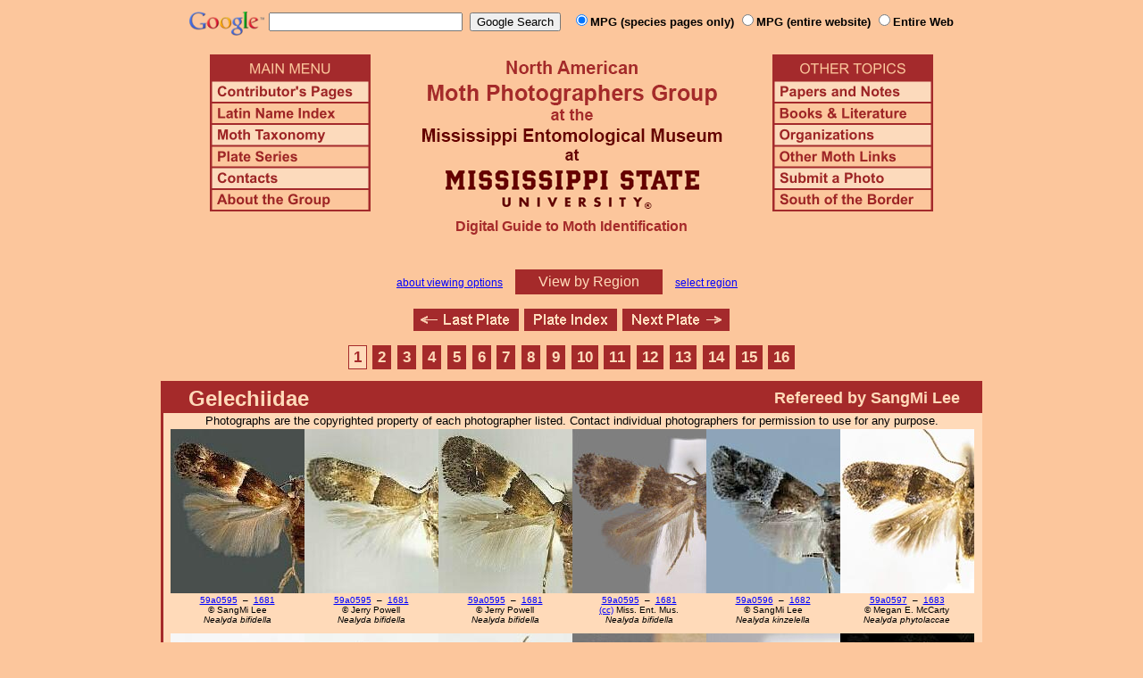

--- FILE ---
content_type: text/html
request_url: http://mothphotographersgroup.msstate.edu/pinned.php?plate=04&size=m&sort=h
body_size: 61520
content:
<!DOCTYPE html>
<html>
<head>
<title>Moth Photographers Group &ndash; Plate 04 &ndash; Gelechiidae</title>
<meta http-equiv="Content-Type" content="text/html; charset=ISO-8859-1">
<link rel="stylesheet" type="text/css" href="mpg.css">
<script src="/javascripts/jquery-1.8.2.min.js" type="text/javascript"></script>
<link rel="stylesheet" type="text/css" href="/facebox/facebox.css">
<script src="/facebox/facebox.js" type="text/javascript"></script>
</head>
<body>
<div align="center">

<!-- SiteSearch Google -->
<FORM method=GET action="https://www.google.com/search">
<input type=hidden name=ie value=UTF-8>
<input type=hidden name=oe value=UTF-8>
<TABLE background=../../../../swatch.gif><tr>
<tr>

<td valign=top>
<A HREF="http://www.google.com/"><IMG SRC="Google_logo.png" border="0" ALT="Google" height=27></A>
</td>

<td>
<INPUT TYPE=text name=q size=25 maxlength=255 value="">&nbsp;
<INPUT type=submit name=btnG VALUE="Google Search">&ensp;
<font size=-1>
<input type="hidden" name="udm" value="14" /> <!-- this excludes AI results -->
<input type=hidden name=domains value="mothphotographersgroup.msstate.edu">
<font face=arial><b>
<input type=radio name=sitesearch value="mothphotographersgroup.msstate.edu/species.php" checked>MPG (species pages only)
<input type=radio name=sitesearch value="mothphotographersgroup.msstate.edu">MPG (entire website)
<input type=radio name=sitesearch value="">Entire Web
</b></font><br><br>
</font>
</td></tr></TABLE>
</FORM>
<!-- SiteSearch Google -->


<table width=820 border=0 cellpadding=5 cellspacing=0>
<tr valign=top>
<td width=20% align=left>

<img src="/menu_left.png" border=0 width=180 height=176 usemap=#mpgmap>
<map name=mpgmap>
<area shape=rect coords="    3,     3, 176,   27" href="/">
<area shape=rect coords="    3,   31, 176,   52" href=/ContributorsPages.shtml>
<area shape=rect coords="    3,   55, 176,   76" href=/LatinIndex.shtml>
<area shape=rect coords="    3,   79, 176, 100" href=/Taxonomy.shtml>
<area shape=rect coords="    3, 103, 176, 124" href=/Plates2.shtml>
<area shape=rect coords="    3, 127, 176, 148" href=/contacts.php>
<area shape=rect coords="    3, 151, 176, 172" href=/AboutMPG.shtml>
</map>
</td>

<td width=60%><center>
<img src="Header.gif" width=380 height=180>
<br>
<font face=arial color=brown size=+0><b>Digital Guide to Moth Identification
<br><br></b></font>
</td><td width=20% align=right>

<img src="/menu_right.png" border=0 width=180 height=176 usemap=#mpgmap2>
<map name=mpgmap2>
<area shape=rect coords="    3,   31, 176,   52" href=/Problems.shtml>
<area shape=rect coords="    3,   55, 176,   76" href=/Books.shtml>
<area shape=rect coords="    3,   79, 176, 100" href=/Orgs.shtml>
<area shape=rect coords="    3, 103, 176, 124" href=/Links.shtml>
<area shape=rect coords="    3, 127, 176, 148" href=/Submit.shtml>
<area shape=rect coords="    3, 151, 176, 172" href="/MesoIndex.shtml">
</map>

</td></tr>
</table>
<script src="/javascripts/url.min.js"></script>
<script src="/javascripts/navigation_region.js"></script>

<div class="nav_region">
  <a href="AboutRegions.shtml">about viewing options</a>
  <a rel="facebox" class="region" href="select_region.php">
    View by Region  </a>
  <a rel="facebox" href="select_region.php">select region</a>
</div>

<p class="navigation"><a class="previous-plate" href="/pinned.php?plate=3&amp;size=m&amp;sort=h" title="Coleophoridae-Cosmopterigidae"><img src="/button_last.gif" width="118" height="25" alt="Last Plate" /></a><a href="Plates.shtml"><img src="/button_plate.gif" width="104" height="25" alt="Plate Index" /></a><a class="next-plate" href="/pinned.php?plate=5&amp;size=m&amp;sort=h" title="Copromorphoidea-Yponomeutoidea"><img src="/button_next.gif" width="120" height="25" alt="Next Plate" /></a></p>

<p class="pages"><a class="page-selected"href="/pinned.php?plate=04&amp;size=m&amp;sort=h"title="Page 1">1</a><a class="page next-page"href="/pinned.php?plate=04&amp;page=2&amp;size=m&amp;sort=h"title="Page 2">2</a><a class="page"href="/pinned.php?plate=04&amp;page=3&amp;size=m&amp;sort=h"title="Page 3">3</a><a class="page"href="/pinned.php?plate=04&amp;page=4&amp;size=m&amp;sort=h"title="Page 4">4</a><a class="page"href="/pinned.php?plate=04&amp;page=5&amp;size=m&amp;sort=h"title="Page 5">5</a><a class="page"href="/pinned.php?plate=04&amp;page=6&amp;size=m&amp;sort=h"title="Page 6">6</a><a class="page"href="/pinned.php?plate=04&amp;page=7&amp;size=m&amp;sort=h"title="Page 7">7</a><a class="page"href="/pinned.php?plate=04&amp;page=8&amp;size=m&amp;sort=h"title="Page 8">8</a><a class="page"href="/pinned.php?plate=04&amp;page=9&amp;size=m&amp;sort=h"title="Page 9">9</a><a class="page"href="/pinned.php?plate=04&amp;page=10&amp;size=m&amp;sort=h"title="Page 10">10</a><a class="page"href="/pinned.php?plate=04&amp;page=11&amp;size=m&amp;sort=h"title="Page 11">11</a><a class="page"href="/pinned.php?plate=04&amp;page=12&amp;size=m&amp;sort=h"title="Page 12">12</a><a class="page"href="/pinned.php?plate=04&amp;page=13&amp;size=m&amp;sort=h"title="Page 13">13</a><a class="page"href="/pinned.php?plate=04&amp;page=14&amp;size=m&amp;sort=h"title="Page 14">14</a><a class="page"href="/pinned.php?plate=04&amp;page=15&amp;size=m&amp;sort=h"title="Page 15">15</a><a class="page"href="/pinned.php?plate=04&amp;page=16&amp;size=m&amp;sort=h"title="Page 16">16</a></p>
<table class="main">
  <tr>
    <td colspan="4" class="heading_cell">
      <div class="heading left">Gelechiidae</div>
      <div class="heading referee">Refereed by SangMi Lee</div>    </td>
  </tr>

  <tr>
    <td class="note">
      Photographs are the copyrighted property of each photographer listed. Contact individual photographers for permission to use
      for any purpose.<br>
    </td>
  </tr>

  <tr valign="bottom" align="center">
    <td>
      <table width="900" border="0" cellpadding="0" cellspacing="0">
                  <tr align="center" valign="top">
                          <td class="image_cell_half">
                                  <img src="Files1/SML/150/SML1681-150.jpg" width="150" height="184" alt="Nealyda bifidella">
                  <a title="Phylogenetic Sequence Number" href="species.php?phylo=590595">59a0595</a> &nbsp;&ndash;&nbsp;
                  <a title="Hodges Number" href="species.php?hodges=1681">1681</a>                  <br>© SangMi Lee                                    <br><i>Nealyda bifidella</i>
                              </td>
                          <td class="image_cell_half">
                                  <img src="Files1/JAP/150/JAP1681a-150.jpg" width="150" height="184" alt="Nealyda bifidella">
                  <a title="Phylogenetic Sequence Number" href="species.php?phylo=590595">59a0595</a> &nbsp;&ndash;&nbsp;
                  <a title="Hodges Number" href="species.php?hodges=1681">1681</a>                  <br>© Jerry Powell                                    <br><i>Nealyda bifidella</i>
                              </td>
                          <td class="image_cell_half">
                                  <img src="Files1/JAP/150/JAP1681b-150.jpg" width="150" height="184" alt="Nealyda bifidella">
                  <a title="Phylogenetic Sequence Number" href="species.php?phylo=590595">59a0595</a> &nbsp;&ndash;&nbsp;
                  <a title="Hodges Number" href="species.php?hodges=1681">1681</a>                  <br>© Jerry Powell                                    <br><i>Nealyda bifidella</i>
                              </td>
                          <td class="image_cell_half">
                                  <img src="Files1/MEM/150/MEM1681-MEM36217-150.jpg" width="150" height="184" alt="Nealyda bifidella">
                  <a title="Phylogenetic Sequence Number" href="species.php?phylo=590595">59a0595</a> &nbsp;&ndash;&nbsp;
                  <a title="Hodges Number" href="species.php?hodges=1681">1681</a>                  <br><a href=https://creativecommons.org/publicdomain/zero/1.0/>(cc)</a> Miss. Ent. Mus.                                    <br><i>Nealyda bifidella</i>
                              </td>
                          <td class="image_cell_half">
                                  <img src="Files1/SML/150/SML1682-150.jpg" width="150" height="184" alt="Nealyda kinzelella">
                  <a title="Phylogenetic Sequence Number" href="species.php?phylo=590596">59a0596</a> &nbsp;&ndash;&nbsp;
                  <a title="Hodges Number" href="species.php?hodges=1682">1682</a>                  <br>© SangMi Lee                                    <br><i>Nealyda kinzelella</i>
                              </td>
                          <td class="image_cell_half">
                                  <img src="Files1/MMcC/150/MMcC1683-1-150.jpg" width="150" height="184" alt="Nealyda phytolaccae">
                  <a title="Phylogenetic Sequence Number" href="species.php?phylo=590597">59a0597</a> &nbsp;&ndash;&nbsp;
                  <a title="Hodges Number" href="species.php?hodges=1683">1683</a>                  <br>© Megan E. McCarty                                    <br><i>Nealyda phytolaccae</i>
                              </td>
                      </tr>
                  <tr align="center" valign="top">
                          <td class="image_cell_half">
                                  <img src="Files1/MMcC/150/MMcC1683-2-150.jpg" width="150" height="184" alt="Nealyda phytolaccae">
                  <a title="Phylogenetic Sequence Number" href="species.php?phylo=590597">59a0597</a> &nbsp;&ndash;&nbsp;
                  <a title="Hodges Number" href="species.php?hodges=1683">1683</a>                  <br>© Megan E. McCarty                                    <br><i>Nealyda phytolaccae</i>
                              </td>
                          <td class="image_cell_half">
                                  <img src="Files1/MMcC/150/MMcC1684-1-150.jpg" width="150" height="184" alt="Nealyda pisoniae">
                  <a title="Phylogenetic Sequence Number" href="species.php?phylo=590598">59a0598</a> &nbsp;&ndash;&nbsp;
                  <a title="Hodges Number" href="species.php?hodges=1684">1684</a>                  <br>© Megan E. McCarty                                    <br><i>Nealyda pisoniae</i>
                              </td>
                          <td class="image_cell_half">
                                  <img src="Files1/MMcC/150/MMcC1684-2-150.jpg" width="150" height="184" alt="Nealyda pisoniae">
                  <a title="Phylogenetic Sequence Number" href="species.php?phylo=590598">59a0598</a> &nbsp;&ndash;&nbsp;
                  <a title="Hodges Number" href="species.php?hodges=1684">1684</a>                  <br>© Megan E. McCarty                                    <br><i>Nealyda pisoniae</i>
                              </td>
                          <td class="image_cell_half">
                                  <img src="Files1/USNM/150/USNM1684-Holotype-150-f.jpg" width="150" height="184" alt="Nealyda pisoniae">
                  <a title="Phylogenetic Sequence Number" href="species.php?phylo=590598">59a0598</a> &nbsp;&ndash;&nbsp;
                  <a title="Hodges Number" href="species.php?hodges=1684">1684</a>                  <br>U.S. Nat'l. Museum                                    <br><i>Nealyda pisoniae</i>
                              </td>
                          <td class="image_cell_half">
                                  <img src="Files1/JEH/150/JEH1684.1-holotype-150-m.jpg" width="150" height="184" alt="Nealyda grandipinella">
                  <a title="Phylogenetic Sequence Number" href="species.php?phylo=590598.1">59a0598.1n</a> &nbsp;&ndash;&nbsp;
                  <a title="Hodges Number" href="species.php?hodges=1684.1">1684.1</a>                  <br>© James Hayden                                    <br><i>Nealyda grandipinella</i>
                              </td>
                          <td class="image_cell_half">
                                  <img src="Files1/ELG/150/ELG1685-150.jpg" width="150" height="184" alt="Metzneria lappella">
                  <a title="Phylogenetic Sequence Number" href="species.php?phylo=590600">59a0600</a> &nbsp;&ndash;&nbsp;
                  <a title="Hodges Number" href="species.php?hodges=1685">1685</a>                  <br>© E. LaGasa-WSDA                                    <br><i>Metzneria lappella</i>
                              </td>
                      </tr>
                  <tr align="center" valign="top">
                          <td class="image_cell_half">
                                  <img src="Files1/JV/150/JV1685.jpg" width="150" height="184" alt="Metzneria lappella">
                  <a title="Phylogenetic Sequence Number" href="species.php?phylo=590600">59a0600</a> &nbsp;&ndash;&nbsp;
                  <a title="Hodges Number" href="species.php?hodges=1685">1685</a>                  <br>© Jim Vargo                                    <br><i>Metzneria lappella</i>
                              </td>
                          <td class="image_cell_half">
                                  <img src="Files1/SML/150/SML1685-150.jpg" width="150" height="184" alt="Metzneria lappella">
                  <a title="Phylogenetic Sequence Number" href="species.php?phylo=590600">59a0600</a> &nbsp;&ndash;&nbsp;
                  <a title="Hodges Number" href="species.php?hodges=1685">1685</a>                  <br>© SangMi Lee                                    <br><i>Metzneria lappella</i>
                              </td>
                          <td class="image_cell_half">
                                  <img src="Files1/JAP/150/JAP1685-150.jpg" width="150" height="184" alt="Metzneria lappella">
                  <a title="Phylogenetic Sequence Number" href="species.php?phylo=590600">59a0600</a> &nbsp;&ndash;&nbsp;
                  <a title="Hodges Number" href="species.php?hodges=1685">1685</a>                  <br>© Jerry Powell                                    <br><i>Metzneria lappella</i>
                              </td>
                          <td class="image_cell_half">
                                  <img src="Files1/JV/150/JV1686W.jpg" width="150" height="184" alt="Metzneria paucipunctella">
                  <a title="Phylogenetic Sequence Number" href="species.php?phylo=590599">59a0599</a> &nbsp;&ndash;&nbsp;
                  <a title="Hodges Number" href="species.php?hodges=1686">1686</a>                  <br>© Jim Vargo                                    <br><i>Metzneria paucipunctella</i>
                              </td>
                          <td class="image_cell_half">
                                  <img src="Files1/MEM/150/MEM1686-MEM40647-150.jpg" width="150" height="184" alt="Metzneria paucipunctella">
                  <a title="Phylogenetic Sequence Number" href="species.php?phylo=590599">59a0599</a> &nbsp;&ndash;&nbsp;
                  <a title="Hodges Number" href="species.php?hodges=1686">1686</a>                  <br><a href=https://creativecommons.org/publicdomain/zero/1.0/>(cc)</a> Miss. Ent. Mus.                                    <br><i>Metzneria paucipunctella</i>
                              </td>
                          <td class="image_cell_half">
                                  <img src="Needed.gif" width="150" height="184" alt="Monochroa plutella">
                  <a title="Phylogenetic Sequence Number" href="species.php?phylo=590629.1">59a0629.1</a> &nbsp;&ndash;&nbsp;
                  <a title="Hodges Number" href="species.php?hodges=1687">1687</a>                                                      <br><i>Monochroa plutella</i>
                              </td>
                      </tr>
                  <tr align="center" valign="top">
                          <td class="image_cell_half">
                                  <img src="Files1/SML/150/SML1688-150.jpg" width="150" height="184" alt="Isophrictis actiella">
                  <a title="Phylogenetic Sequence Number" href="species.php?phylo=590602">59a0602</a> &nbsp;&ndash;&nbsp;
                  <a title="Hodges Number" href="species.php?hodges=1688">1688</a>                  <br>© SangMi Lee                                    <br><i>Isophrictis actiella</i>
                              </td>
                          <td class="image_cell_half">
                                  <img src="Files1/MMcC/150/MMcC1689-1-150.jpg" width="150" height="184" alt="Isophrictis actinopa">
                  <a title="Phylogenetic Sequence Number" href="species.php?phylo=590603">59a0603</a> &nbsp;&ndash;&nbsp;
                  <a title="Hodges Number" href="species.php?hodges=1689">1689</a>                  <br>© Megan E. McCarty                                    <br><i>Isophrictis actinopa</i>
                              </td>
                          <td class="image_cell_half">
                                  <img src="Files1/USNM/150/USNM1690-holotype-USNMENT00834669-150-m.jpg" width="150" height="184" alt="Isophrictis anteliella">
                  <a title="Phylogenetic Sequence Number" href="species.php?phylo=590604">59a0604</a> &nbsp;&ndash;&nbsp;
                  <a title="Hodges Number" href="species.php?hodges=1690">1690</a>                  <br>U.S. Nat'l. Museum                                    <br><i>Isophrictis anteliella</i>
                              </td>
                          <td class="image_cell_half">
                                  <img src="Files1/MMcC/150/MMcC1691-1-150.jpg" width="150" height="184" alt="Isophrictis canicostella">
                  <a title="Phylogenetic Sequence Number" href="species.php?phylo=590605">59a0605</a> &nbsp;&ndash;&nbsp;
                  <a title="Hodges Number" href="species.php?hodges=1691">1691</a>                  <br>© Megan E. McCarty                                    <br><i>Isophrictis canicostella</i>
                              </td>
                          <td class="image_cell_half">
                                  <img src="Files1/MMcC/150/MMcC1692-1-150.jpg" width="150" height="184" alt="Isophrictis cilialineella">
                  <a title="Phylogenetic Sequence Number" href="species.php?phylo=590606">59a0606</a> &nbsp;&ndash;&nbsp;
                  <a title="Hodges Number" href="species.php?hodges=1692">1692</a>                  <br>© Megan E. McCarty                                    <br><i>Isophrictis cilialineella</i>
                              </td>
                          <td class="image_cell_half">
                                  <img src="Files1/USNM/150/USNM1693-Holotype-150-f.jpg" width="150" height="184" alt="Isophrictis dietziella">
                  <a title="Phylogenetic Sequence Number" href="species.php?phylo=590607">59a0607</a> &nbsp;&ndash;&nbsp;
                  <a title="Hodges Number" href="species.php?hodges=1693">1693</a>                  <br>U.S. Nat'l. Museum                                    <br><i>Isophrictis dietziella</i>
                              </td>
                      </tr>
                  <tr align="center" valign="top">
                          <td class="image_cell_half">
                                  <img src="Files1/USNM/150/USNM1694-holotype-USNMENT00835331-150-m.jpg" width="150" height="184" alt="Isophrictis magnella">
                  <a title="Phylogenetic Sequence Number" href="species.php?phylo=590608">59a0608</a> &nbsp;&ndash;&nbsp;
                  <a title="Hodges Number" href="species.php?hodges=1694">1694</a>                  <br>U.S. Nat'l. Museum                                    <br><i>Isophrictis magnella</i>
                              </td>
                          <td class="image_cell_half">
                                  <img src="Files1/JAP/150/JAP1694-150.jpg" width="150" height="184" alt="Isophrictis magnella">
                  <a title="Phylogenetic Sequence Number" href="species.php?phylo=590608">59a0608</a> &nbsp;&ndash;&nbsp;
                  <a title="Hodges Number" href="species.php?hodges=1694">1694</a>                  <br>© Jerry Powell                                    <br><i>Isophrictis magnella</i>
                              </td>
                          <td class="image_cell_half">
                                  <img src="Files1/MMcC/150/MMcC1695-1-150.jpg" width="150" height="184" alt="Isophrictis modesta">
                  <a title="Phylogenetic Sequence Number" href="species.php?phylo=590609">59a0609</a> &nbsp;&ndash;&nbsp;
                  <a title="Hodges Number" href="species.php?hodges=1695">1695</a>                  <br>© Megan E. McCarty                                    <br><i>Isophrictis modesta</i>
                              </td>
                          <td class="image_cell_half">
                                  <img src="Needed.gif" width="150" height="184" alt="Isophrictis occidentalis">
                  <a title="Phylogenetic Sequence Number" href="species.php?phylo=590610">59a0610</a> &nbsp;&ndash;&nbsp;
                  <a title="Hodges Number" href="species.php?hodges=1696">1696</a>                                                      <br><i>Isophrictis occidentalis</i>
                              </td>
                          <td class="image_cell_half">
                                  <img src="Files1/MMcC/150/MMcC1697-1-150.jpg" width="150" height="184" alt="Isophrictis pallidastrigella">
                  <a title="Phylogenetic Sequence Number" href="species.php?phylo=590611">59a0611</a> &nbsp;&ndash;&nbsp;
                  <a title="Hodges Number" href="species.php?hodges=1697">1697</a>                  <br>© Megan E. McCarty                                    <br><i>Isophrictis pallidastrigella</i>
                              </td>
                          <td class="image_cell_half">
                                  <img src="Needed.gif" width="150" height="184" alt="Isophrictis pallidella">
                  <a title="Phylogenetic Sequence Number" href="species.php?phylo=590612">59a0612</a> &nbsp;&ndash;&nbsp;
                  <a title="Hodges Number" href="species.php?hodges=1698">1698</a>                                                      <br><i>Isophrictis pallidella</i>
                              </td>
                      </tr>
                  <tr align="center" valign="top">
                          <td class="image_cell_half">
                                  <img src="Needed.gif" width="150" height="184" alt="Isophrictis pennella">
                  <a title="Phylogenetic Sequence Number" href="species.php?phylo=590613">59a0613</a> &nbsp;&ndash;&nbsp;
                  <a title="Hodges Number" href="species.php?hodges=1699">1699</a>                                                      <br><i>Isophrictis pennella</i>
                              </td>
                          <td class="image_cell_half">
                                  <img src="Files1/SML/150/SML1700-150.jpg" width="150" height="184" alt="Isophrictis rudbeckiella">
                  <a title="Phylogenetic Sequence Number" href="species.php?phylo=590614">59a0614</a> &nbsp;&ndash;&nbsp;
                  <a title="Hodges Number" href="species.php?hodges=1700">1700</a>                  <br>© SangMi Lee                                    <br><i>Isophrictis rudbeckiella</i>
                              </td>
                          <td class="image_cell_half">
                                  <img src="Files1/MEM/150/MEM1700-MEM10037-150.jpg" width="150" height="184" alt="Isophrictis rudbeckiella">
                  <a title="Phylogenetic Sequence Number" href="species.php?phylo=590614">59a0614</a> &nbsp;&ndash;&nbsp;
                  <a title="Hodges Number" href="species.php?hodges=1700">1700</a>                  <br><a href=https://creativecommons.org/publicdomain/zero/1.0/>(cc)</a> Miss. Ent. Mus.                                    <br><i>Isophrictis rudbeckiella</i>
                              </td>
                          <td class="image_cell_half">
                                  <img src="Files1/SML/150/SML1701-150.jpg" width="150" height="184" alt="Isophrictis sabulella">
                  <a title="Phylogenetic Sequence Number" href="species.php?phylo=590615">59a0615</a> &nbsp;&ndash;&nbsp;
                  <a title="Hodges Number" href="species.php?hodges=1701">1701</a>                  <br>© SangMi Lee                                    <br><i>Isophrictis sabulella</i>
                              </td>
                          <td class="image_cell_half">
                                  <img src="Files1/SML/150/SML1702-150.jpg" width="150" height="184" alt="Isophrictis similiella">
                  <a title="Phylogenetic Sequence Number" href="species.php?phylo=590616">59a0616</a> &nbsp;&ndash;&nbsp;
                  <a title="Hodges Number" href="species.php?hodges=1702">1702</a>                  <br>© SangMi Lee                                    <br><i>Isophrictis similiella</i>
                              </td>
                          <td class="image_cell_half">
                                  <img src="Files1/JV/150/JV1702-150-11-IN.jpg" width="150" height="184" alt="Isophrictis similiella">
                  <a title="Phylogenetic Sequence Number" href="species.php?phylo=590616">59a0616</a> &nbsp;&ndash;&nbsp;
                  <a title="Hodges Number" href="species.php?hodges=1702">1702</a>                  <br>© Jim Vargo                                    <br><i>Isophrictis similiella</i>
                              </td>
                      </tr>
                  <tr align="center" valign="top">
                          <td class="image_cell_half">
                                  <img src="Files1/BIO/150/BIO1703-150.jpg" width="150" height="184" alt="Isophrictis striatella">
                  <a title="Phylogenetic Sequence Number" href="species.php?phylo=590617">59a0617</a> &nbsp;&ndash;&nbsp;
                  <a title="Hodges Number" href="species.php?hodges=1703">1703</a>                  <br>© Biol. Inst. Ontario                                    <br><i>Isophrictis striatella</i>
                              </td>
                          <td class="image_cell_half">
                                  <img src="Files1/MEM/150/MEM1703-MEM40602-150.jpg" width="150" height="184" alt="Isophrictis striatella">
                  <a title="Phylogenetic Sequence Number" href="species.php?phylo=590617">59a0617</a> &nbsp;&ndash;&nbsp;
                  <a title="Hodges Number" href="species.php?hodges=1703">1703</a>                  <br><a href=https://creativecommons.org/publicdomain/zero/1.0/>(cc)</a> Miss. Ent. Mus.                                    <br><i>Isophrictis striatella</i>
                              </td>
                          <td class="image_cell_half">
                                  <img src="Files1/SML/150/SML1704-150.jpg" width="150" height="184" alt="Isophrictis tophella">
                  <a title="Phylogenetic Sequence Number" href="species.php?phylo=590618">59a0618</a> &nbsp;&ndash;&nbsp;
                  <a title="Hodges Number" href="species.php?hodges=1704">1704</a>                  <br>© SangMi Lee                                    <br><i>Isophrictis tophella</i>
                              </td>
                          <td class="image_cell_half">
                                  <img src="Files1/MMcC/150/MMcC1705-1-150.jpg" width="150" height="184" alt="Isophrictis trimaculella">
                  <a title="Phylogenetic Sequence Number" href="species.php?phylo=590619">59a0619</a> &nbsp;&ndash;&nbsp;
                  <a title="Hodges Number" href="species.php?hodges=1705">1705</a>                  <br>© Megan E. McCarty                                    <br><i>Isophrictis trimaculella</i>
                              </td>
                          <td class="image_cell_half">
                                  <img src="Files1/MMcC/150/MMcC1705-2-150.jpg" width="150" height="184" alt="Isophrictis trimaculella">
                  <a title="Phylogenetic Sequence Number" href="species.php?phylo=590619">59a0619</a> &nbsp;&ndash;&nbsp;
                  <a title="Hodges Number" href="species.php?hodges=1705">1705</a>                  <br>© Megan E. McCarty                                    <br><i>Isophrictis trimaculella</i>
                              </td>
                          <td class="image_cell_half">
                                  <img src="Files1/CG/150/CG1706-150-12-CAS.jpg" width="150" height="184" alt="Monochroa absconditella">
                  <a title="Phylogenetic Sequence Number" href="species.php?phylo=590620">59a0620</a> &nbsp;&ndash;&nbsp;
                  <a title="Hodges Number" href="species.php?hodges=1706">1706</a>                  <br>© Chris Grinter - CAS                                    <br><i>Monochroa absconditella</i>
                              </td>
                      </tr>
                  <tr align="center" valign="top">
                          <td class="image_cell_half">
                                  <img src="Files1/MEM/150/MEM1706-MEM10167-150.jpg" width="150" height="184" alt="Monochroa absconditella">
                  <a title="Phylogenetic Sequence Number" href="species.php?phylo=590620">59a0620</a> &nbsp;&ndash;&nbsp;
                  <a title="Hodges Number" href="species.php?hodges=1706">1706</a>                  <br><a href=https://creativecommons.org/publicdomain/zero/1.0/>(cc)</a> Miss. Ent. Mus.                                    <br><i>Monochroa absconditella</i>
                              </td>
                          <td class="image_cell_half">
                                  <img src="Files1/SML/150/SML1707-150.jpg" width="150" height="184" alt="Monochroa angustipennella">
                  <a title="Phylogenetic Sequence Number" href="species.php?phylo=590621">59a0621</a> &nbsp;&ndash;&nbsp;
                  <a title="Hodges Number" href="species.php?hodges=1707">1707</a>                  <br>© SangMi Lee                                    <br><i>Monochroa angustipennella</i>
                              </td>
                          <td class="image_cell_half">
                                  <img src="Files1/JV/150/JV1707-150-12.jpg" width="150" height="184" alt="Monochroa angustipennella">
                  <a title="Phylogenetic Sequence Number" href="species.php?phylo=590621">59a0621</a> &nbsp;&ndash;&nbsp;
                  <a title="Hodges Number" href="species.php?hodges=1707">1707</a>                  <br>© Jim Vargo                                    <br><i>Monochroa angustipennella</i>
                              </td>
                          <td class="image_cell_half">
                                  <img src="Files1/MMcC/150/MMcC1708-1-150.jpg" width="150" height="184" alt="Monochroa disconotella">
                  <a title="Phylogenetic Sequence Number" href="species.php?phylo=590622">59a0622</a> &nbsp;&ndash;&nbsp;
                  <a title="Hodges Number" href="species.php?hodges=1708">1708</a>                  <br>© Megan E. McCarty                                    <br><i>Monochroa disconotella</i>
                              </td>
                          <td class="image_cell_half">
                                  <img src="Files1/MMcC/150/MMcC1708-2-150.jpg" width="150" height="184" alt="Monochroa disconotella">
                  <a title="Phylogenetic Sequence Number" href="species.php?phylo=590622">59a0622</a> &nbsp;&ndash;&nbsp;
                  <a title="Hodges Number" href="species.php?hodges=1708">1708</a>                  <br>© Megan E. McCarty                                    <br><i>Monochroa disconotella</i>
                              </td>
                          <td class="image_cell_half">
                                  <img src="Files1/MMcC/150/MMcC1709-150.jpg" width="150" height="184" alt="Monochroa discriminata">
                  <a title="Phylogenetic Sequence Number" href="species.php?phylo=590623">59a0623</a> &nbsp;&ndash;&nbsp;
                  <a title="Hodges Number" href="species.php?hodges=1709">1709</a>                  <br>© Megan E. McCarty                                    <br><i>Monochroa discriminata</i>
                              </td>
                      </tr>
                  <tr align="center" valign="top">
                          <td class="image_cell_half">
                                  <img src="Files1/SML/150/SML1710-150.jpg" width="150" height="184" alt="Monochroa gilvolinella">
                  <a title="Phylogenetic Sequence Number" href="species.php?phylo=590625">59a0625</a> &nbsp;&ndash;&nbsp;
                  <a title="Hodges Number" href="species.php?hodges=1710">1710</a>                  <br>© SangMi Lee                                    <br><i>Monochroa gilvolinella</i>
                              </td>
                          <td class="image_cell_half">
                                  <img src="Files1/JV/150/JV1710-150-10.jpg" width="150" height="184" alt="Monochroa gilvolinella">
                  <a title="Phylogenetic Sequence Number" href="species.php?phylo=590625">59a0625</a> &nbsp;&ndash;&nbsp;
                  <a title="Hodges Number" href="species.php?hodges=1710">1710</a>                  <br>© Jim Vargo                                    <br><i>Monochroa gilvolinella</i>
                              </td>
                          <td class="image_cell_half">
                                  <img src="Files1/MEM/150/MEM1710-MEM10168-150.jpg" width="150" height="184" alt="Monochroa gilvolinella">
                  <a title="Phylogenetic Sequence Number" href="species.php?phylo=590625">59a0625</a> &nbsp;&ndash;&nbsp;
                  <a title="Hodges Number" href="species.php?hodges=1710">1710</a>                  <br><a href=https://creativecommons.org/publicdomain/zero/1.0/>(cc)</a> Miss. Ent. Mus.                                    <br><i>Monochroa gilvolinella</i>
                              </td>
                          <td class="image_cell_half">
                                  <img src="Files1/MMcC/150/MMcC1711-1-150.jpg" width="150" height="184" alt="Monochroa fragariae">
                  <a title="Phylogenetic Sequence Number" href="species.php?phylo=590624">59a0624</a> &nbsp;&ndash;&nbsp;
                  <a title="Hodges Number" href="species.php?hodges=1711">1711</a>                  <br>© Megan E. McCarty                                    <br><i>Monochroa fragariae</i>
                              </td>
                          <td class="image_cell_half">
                                  <img src="Files1/MMcC/150/MMcC1711-2-150.jpg" width="150" height="184" alt="Monochroa fragariae">
                  <a title="Phylogenetic Sequence Number" href="species.php?phylo=590624">59a0624</a> &nbsp;&ndash;&nbsp;
                  <a title="Hodges Number" href="species.php?hodges=1711">1711</a>                  <br>© Megan E. McCarty                                    <br><i>Monochroa fragariae</i>
                              </td>
                          <td class="image_cell_half">
                                  <img src="Files1/MMcC/150/MMcC1711-3-150.jpg" width="150" height="184" alt="Monochroa fragariae">
                  <a title="Phylogenetic Sequence Number" href="species.php?phylo=590624">59a0624</a> &nbsp;&ndash;&nbsp;
                  <a title="Hodges Number" href="species.php?hodges=1711">1711</a>                  <br>© Megan E. McCarty                                    <br><i>Monochroa fragariae</i>
                              </td>
                      </tr>
                  <tr align="center" valign="top">
                          <td class="image_cell_half">
                                  <img src="Files1/SML/150/SML1712-150.jpg" width="150" height="184" alt="Monochroa harrisonella">
                  <a title="Phylogenetic Sequence Number" href="species.php?phylo=590626">59a0626</a> &nbsp;&ndash;&nbsp;
                  <a title="Hodges Number" href="species.php?hodges=1712">1712</a>                  <br>© SangMi Lee                                    <br><i>Monochroa harrisonella</i>
                              </td>
                          <td class="image_cell_half">
                                  <img src="Files1/MEM/150/MEM1712-MEM19317-150.jpg" width="150" height="184" alt="Monochroa harrisonella">
                  <a title="Phylogenetic Sequence Number" href="species.php?phylo=590626">59a0626</a> &nbsp;&ndash;&nbsp;
                  <a title="Hodges Number" href="species.php?hodges=1712">1712</a>                  <br><a href=https://creativecommons.org/publicdomain/zero/1.0/>(cc)</a> Miss. Ent. Mus.                                    <br><i>Monochroa harrisonella</i>
                              </td>
                          <td class="image_cell_half">
                                  <img src="Needed.gif" width="150" height="184" alt="Monochroa monactis">
                  <a title="Phylogenetic Sequence Number" href="species.php?phylo=590627">59a0627</a> &nbsp;&ndash;&nbsp;
                  <a title="Hodges Number" href="species.php?hodges=1713">1713</a>                                                      <br><i>Monochroa monactis</i>
                              </td>
                          <td class="image_cell_half">
                                  <img src="Needed.gif" width="150" height="184" alt="Monochroa perterrita">
                  <a title="Phylogenetic Sequence Number" href="species.php?phylo=590628">59a0628</a> &nbsp;&ndash;&nbsp;
                  <a title="Hodges Number" href="species.php?hodges=1714">1714</a>                                                      <br><i>Monochroa perterrita</i>
                              </td>
                          <td class="image_cell_half">
                                  <img src="Files1/JAP/150/JAP1715-150.jpg" width="150" height="184" alt="Monochroa placidella">
                  <a title="Phylogenetic Sequence Number" href="species.php?phylo=590629">59a0629</a> &nbsp;&ndash;&nbsp;
                  <a title="Hodges Number" href="species.php?hodges=1715">1715</a>                  <br>© Jerry Powell                                    <br><i>Monochroa placidella</i>
                              </td>
                          <td class="image_cell_half">
                                  <img src="Files1/JV/150/JV1715-150-14.jpg" width="150" height="184" alt="Monochroa placidella">
                  <a title="Phylogenetic Sequence Number" href="species.php?phylo=590629">59a0629</a> &nbsp;&ndash;&nbsp;
                  <a title="Hodges Number" href="species.php?hodges=1715">1715</a>                  <br>© Jim Vargo                                    <br><i>Monochroa placidella</i>
                              </td>
                      </tr>
                  <tr align="center" valign="top">
                          <td class="image_cell_half">
                                  <img src="Files1/SML/150/SML1716-150.jpg" width="150" height="184" alt="Monochroa quinquepunctella">
                  <a title="Phylogenetic Sequence Number" href="species.php?phylo=590631">59a0631</a> &nbsp;&ndash;&nbsp;
                  <a title="Hodges Number" href="species.php?hodges=1716">1716</a>                  <br>© SangMi Lee                                    <br><i>Monochroa quinquepunctella</i>
                              </td>
                          <td class="image_cell_half">
                                  <img src="Files1/JV/150/JV1716-150-10.jpg" width="150" height="184" alt="Monochroa quinquepunctella">
                  <a title="Phylogenetic Sequence Number" href="species.php?phylo=590631">59a0631</a> &nbsp;&ndash;&nbsp;
                  <a title="Hodges Number" href="species.php?hodges=1716">1716</a>                  <br>© Jim Vargo                                    <br><i>Monochroa quinquepunctella</i>
                              </td>
                          <td class="image_cell_half">
                                  <img src="Files1/MEM/150/MEM1716-MEM10172-150.jpg" width="150" height="184" alt="Monochroa quinquepunctella">
                  <a title="Phylogenetic Sequence Number" href="species.php?phylo=590631">59a0631</a> &nbsp;&ndash;&nbsp;
                  <a title="Hodges Number" href="species.php?hodges=1716">1716</a>                  <br><a href=https://creativecommons.org/publicdomain/zero/1.0/>(cc)</a> Miss. Ent. Mus.                                    <br><i>Monochroa quinquepunctella</i>
                              </td>
                          <td class="image_cell_half">
                                  <img src="Files1/SML/150/SML1717-150.jpg" width="150" height="184" alt="Chrysoesthia drurella">
                  <a title="Phylogenetic Sequence Number" href="species.php?phylo=590585">59a0585</a> &nbsp;&ndash;&nbsp;
                  <a title="Hodges Number" href="species.php?hodges=1717">1717</a>                  <br>© SangMi Lee                                    <br><i>Chrysoesthia drurella</i>
                              </td>
                          <td class="image_cell_half">
                                  <img src="Files1/JV/150/JV1718.jpg" width="150" height="184" alt="Chrysoesthia lingulacella">
                  <a title="Phylogenetic Sequence Number" href="species.php?phylo=590586">59a0586</a> &nbsp;&ndash;&nbsp;
                  <a title="Hodges Number" href="species.php?hodges=1718">1718</a>                  <br>© Jim Vargo                                    <br><i>Chrysoesthia lingulacella</i>
                              </td>
                          <td class="image_cell_half">
                                  <img src="Files1/SML/150/SML1718-150.jpg" width="150" height="184" alt="Chrysoesthia lingulacella">
                  <a title="Phylogenetic Sequence Number" href="species.php?phylo=590586">59a0586</a> &nbsp;&ndash;&nbsp;
                  <a title="Hodges Number" href="species.php?hodges=1718">1718</a>                  <br>© SangMi Lee                                    <br><i>Chrysoesthia lingulacella</i>
                              </td>
                      </tr>
                  <tr align="center" valign="top">
                          <td class="image_cell_half">
                                  <img src="Files1/JAP/150/JAP1718-150.jpg" width="150" height="184" alt="Chrysoesthia lingulacella">
                  <a title="Phylogenetic Sequence Number" href="species.php?phylo=590586">59a0586</a> &nbsp;&ndash;&nbsp;
                  <a title="Hodges Number" href="species.php?hodges=1718">1718</a>                  <br>© Jerry Powell                                    <br><i>Chrysoesthia lingulacella</i>
                              </td>
                          <td class="image_cell_half">
                                  <img src="Files1/JV/150/JV1719-150-7.jpg" width="150" height="184" alt="Chrysoesthia sexguttella">
                  <a title="Phylogenetic Sequence Number" href="species.php?phylo=590587">59a0587</a> &nbsp;&ndash;&nbsp;
                  <a title="Hodges Number" href="species.php?hodges=1719">1719</a>                  <br>© Jim Vargo                                    <br><i>Chrysoesthia sexguttella</i>
                              </td>
                          <td class="image_cell_half">
                                  <img src="Files1/SML/150/SML1719-150.jpg" width="150" height="184" alt="Chrysoesthia sexguttella">
                  <a title="Phylogenetic Sequence Number" href="species.php?phylo=590587">59a0587</a> &nbsp;&ndash;&nbsp;
                  <a title="Hodges Number" href="species.php?hodges=1719">1719</a>                  <br>© SangMi Lee                                    <br><i>Chrysoesthia sexguttella</i>
                              </td>
                          <td class="image_cell_half">
                                  <img src="Needed.gif" width="150" height="184" alt="Chrysoesthia versicolorella">
                  <a title="Phylogenetic Sequence Number" href="species.php?phylo=590588">59a0588</a> &nbsp;&ndash;&nbsp;
                  <a title="Hodges Number" href="species.php?hodges=1720">1720</a>                                                      <br><i>Chrysoesthia versicolorella</i>
                              </td>
                          <td class="image_cell_half">
                                  <img src="Files1/JDom/150/JDom1721-150.jpg" width="150" height="184" alt="Enchrysa dissectella">
                  <a title="Phylogenetic Sequence Number" href="species.php?phylo=590634">59a0634</a> &nbsp;&ndash;&nbsp;
                  <a title="Hodges Number" href="species.php?hodges=1721">1721</a>                  <br>© Jason Dombroskie                                    <br><i>Enchrysa dissectella</i>
                              </td>
                          <td class="image_cell_half">
                                  <img src="Files1/SML/150/SML1722-150.jpg" width="150" height="184" alt="Theisoa constrictella">
                  <a title="Phylogenetic Sequence Number" href="species.php?phylo=590635">59a0635</a> &nbsp;&ndash;&nbsp;
                  <a title="Hodges Number" href="species.php?hodges=1722">1722</a>                  <br>© SangMi Lee                                    <br><i>Theisoa constrictella</i>
                              </td>
                      </tr>
                  <tr align="center" valign="top">
                          <td class="image_cell_half">
                                  <img src="Files1/JV/150/JV1722-150-8.jpg" width="150" height="184" alt="Theisoa constrictella">
                  <a title="Phylogenetic Sequence Number" href="species.php?phylo=590635">59a0635</a> &nbsp;&ndash;&nbsp;
                  <a title="Hodges Number" href="species.php?hodges=1722">1722</a>                  <br>© Jim Vargo                                    <br><i>Theisoa constrictella</i>
                              </td>
                          <td class="image_cell_half">
                                  <img src="Files1/MEM/150/MEM1722-MEM10383-150.jpg" width="150" height="184" alt="Theisoa constrictella">
                  <a title="Phylogenetic Sequence Number" href="species.php?phylo=590635">59a0635</a> &nbsp;&ndash;&nbsp;
                  <a title="Hodges Number" href="species.php?hodges=1722">1722</a>                  <br><a href=https://creativecommons.org/publicdomain/zero/1.0/>(cc)</a> Miss. Ent. Mus.                                    <br><i>Theisoa constrictella</i>
                              </td>
                          <td class="image_cell_half">
                                  <img src="Files1/MMcC/150/MMcC1723-1-150.jpg" width="150" height="184" alt="Theisoa multifasciella">
                  <a title="Phylogenetic Sequence Number" href="species.php?phylo=590636">59a0636</a> &nbsp;&ndash;&nbsp;
                  <a title="Hodges Number" href="species.php?hodges=1723">1723</a>                  <br>© Megan E. McCarty                                    <br><i>Theisoa multifasciella</i>
                              </td>
                          <td class="image_cell_half">
                                  <img src="Files1/JV/150/JV1723-150-12.jpg" width="150" height="184" alt="Theisoa multifasciella">
                  <a title="Phylogenetic Sequence Number" href="species.php?phylo=590636">59a0636</a> &nbsp;&ndash;&nbsp;
                  <a title="Hodges Number" href="species.php?hodges=1723">1723</a>                  <br>© Jim Vargo                                    <br><i>Theisoa multifasciella</i>
                              </td>
                          <td class="image_cell_half">
                                  <img src="Files1/TH/150/TH1724-150.jpg" width="150" height="184" alt="Theisoa pallidochrella">
                  <a title="Phylogenetic Sequence Number" href="species.php?phylo=590637">59a0637</a> &nbsp;&ndash;&nbsp;
                  <a title="Hodges Number" href="species.php?hodges=1724">1724</a>                  <br>© Terry Harrison                                    <br><i>Theisoa pallidochrella</i>
                              </td>
                          <td class="image_cell_half">
                                  <img src="Files1/SML/150/SML1725-150.jpg" width="150" height="184" alt="Stereomita andropogonis">
                  <a title="Phylogenetic Sequence Number" href="species.php?phylo=590638">59a0638</a> &nbsp;&ndash;&nbsp;
                  <a title="Hodges Number" href="species.php?hodges=1725">1725</a>                  <br>© SangMi Lee                                    <br><i>Stereomita andropogonis</i>
                              </td>
                      </tr>
                  <tr align="center" valign="top">
                          <td class="image_cell_half">
                                  <img src="Files1/JV/150/JV1725-150-9.jpg" width="150" height="184" alt="Stereomita andropogonis">
                  <a title="Phylogenetic Sequence Number" href="species.php?phylo=590638">59a0638</a> &nbsp;&ndash;&nbsp;
                  <a title="Hodges Number" href="species.php?hodges=1725">1725</a>                  <br>© Jim Vargo                                    <br><i>Stereomita andropogonis</i>
                              </td>
                          <td class="image_cell_half">
                                  <img src="Files1/MEM/150/MEM1725-MEM10411-150.jpg" width="150" height="184" alt="Stereomita andropogonis">
                  <a title="Phylogenetic Sequence Number" href="species.php?phylo=590638">59a0638</a> &nbsp;&ndash;&nbsp;
                  <a title="Hodges Number" href="species.php?hodges=1725">1725</a>                  <br><a href=https://creativecommons.org/publicdomain/zero/1.0/>(cc)</a> Miss. Ent. Mus.                                    <br><i>Stereomita andropogonis</i>
                              </td>
                          <td class="image_cell_half">
                                  <img src="Files1/SML/150/SML1726-150.jpg" width="150" height="184" alt="Aristotelia adceanotha">
                  <a title="Phylogenetic Sequence Number" href="species.php?phylo=590639">59a0639</a> &nbsp;&ndash;&nbsp;
                  <a title="Hodges Number" href="species.php?hodges=1726">1726</a>                  <br>© SangMi Lee                                    <br><i>Aristotelia adceanotha</i>
                              </td>
                          <td class="image_cell_half">
                                  <img src="Files1/JV/150/JV1726-150-13.jpg" width="150" height="184" alt="Aristotelia adceanotha">
                  <a title="Phylogenetic Sequence Number" href="species.php?phylo=590639">59a0639</a> &nbsp;&ndash;&nbsp;
                  <a title="Hodges Number" href="species.php?hodges=1726">1726</a>                  <br>© Jim Vargo                                    <br><i>Aristotelia adceanotha</i>
                              </td>
                          <td class="image_cell_half">
                                  <img src="Files1/JAP/150/JAP1726-150.jpg" width="150" height="184" alt="Aristotelia adceanotha">
                  <a title="Phylogenetic Sequence Number" href="species.php?phylo=590639">59a0639</a> &nbsp;&ndash;&nbsp;
                  <a title="Hodges Number" href="species.php?hodges=1726">1726</a>                  <br>© Jerry Powell                                    <br><i>Aristotelia adceanotha</i>
                              </td>
                          <td class="image_cell_half">
                                  <img src="Files1/SML/150/SML1727-150.jpg" width="150" height="184" alt="Aristotelia adenostomae">
                  <a title="Phylogenetic Sequence Number" href="species.php?phylo=590640">59a0640</a> &nbsp;&ndash;&nbsp;
                  <a title="Hodges Number" href="species.php?hodges=1727">1727</a>                  <br>© SangMi Lee                                    <br><i>Aristotelia adenostomae</i>
                              </td>
                      </tr>
                  <tr align="center" valign="top">
                          <td class="image_cell_half">
                                  <img src="Files1/JAP/150/JAP1727-150.jpg" width="150" height="184" alt="Aristotelia adenostomae">
                  <a title="Phylogenetic Sequence Number" href="species.php?phylo=590640">59a0640</a> &nbsp;&ndash;&nbsp;
                  <a title="Hodges Number" href="species.php?hodges=1727">1727</a>                  <br>© Jerry Powell                                    <br><i>Aristotelia adenostomae</i>
                              </td>
                          <td class="image_cell_half">
                                  <img src="Files1/SML/150/SML1728-150.jpg" width="150" height="184" alt="Aristotelia amelanchierella">
                  <a title="Phylogenetic Sequence Number" href="species.php?phylo=590641">59a0641</a> &nbsp;&ndash;&nbsp;
                  <a title="Hodges Number" href="species.php?hodges=1728">1728</a>                  <br>© SangMi Lee                                    <br><i>Aristotelia amelanchierella</i>
                              </td>
                          <td class="image_cell_half">
                                  <img src="Needed.gif" width="150" height="184" alt="Aristotelia aquosa">
                  <a title="Phylogenetic Sequence Number" href="species.php?phylo=590642">59a0642</a> &nbsp;&ndash;&nbsp;
                  <a title="Hodges Number" href="species.php?hodges=1729">1729</a>                                                      <br><i>Aristotelia aquosa</i>
                              </td>
                          <td class="image_cell_half">
                                  <img src="Files1/SML/150/SML1729.1-TX-150.jpg" width="150" height="184" alt="Aristotelia arenella">
                  <a title="Phylogenetic Sequence Number" href="species.php?phylo=590642.1">59a0642.1</a> &nbsp;&ndash;&nbsp;
                  <a title="Hodges Number" href="species.php?hodges=1729.1">1729.1</a>                  <br>© SangMi Lee                                    <br><i>Aristotelia arenella</i>
                              </td>
                          <td class="image_cell_half">
                                  <img src="Files1/SML/150/SML1730-150.jpg" width="150" height="184" alt="Aristotelia argentifera">
                  <a title="Phylogenetic Sequence Number" href="species.php?phylo=590643">59a0643</a> &nbsp;&ndash;&nbsp;
                  <a title="Hodges Number" href="species.php?hodges=1730">1730</a>                  <br>© SangMi Lee                                    <br><i>Aristotelia argentifera</i>
                              </td>
                          <td class="image_cell_half">
                                  <img src="Files1/JAP/150/JAP1730-150.jpg" width="150" height="184" alt="Aristotelia argentifera">
                  <a title="Phylogenetic Sequence Number" href="species.php?phylo=590643">59a0643</a> &nbsp;&ndash;&nbsp;
                  <a title="Hodges Number" href="species.php?hodges=1730">1730</a>                  <br>© Jerry Powell                                    <br><i>Aristotelia argentifera</i>
                              </td>
                      </tr>
                  <tr align="center" valign="top">
                          <td class="image_cell_half">
                                  <img src="Files1/JV/150/JV1730-150-12.jpg" width="150" height="184" alt="Aristotelia argentifera">
                  <a title="Phylogenetic Sequence Number" href="species.php?phylo=590643">59a0643</a> &nbsp;&ndash;&nbsp;
                  <a title="Hodges Number" href="species.php?hodges=1730">1730</a>                  <br>© Jim Vargo                                    <br><i>Aristotelia argentifera</i>
                              </td>
                          <td class="image_cell_half">
                                  <img src="Files1/SML/150/SML1731-150.jpg" width="150" height="184" alt="Aristotelia bifasciella">
                  <a title="Phylogenetic Sequence Number" href="species.php?phylo=590644">59a0644</a> &nbsp;&ndash;&nbsp;
                  <a title="Hodges Number" href="species.php?hodges=1731">1731</a>                  <br>© SangMi Lee                                    <br><i>Aristotelia bifasciella</i>
                              </td>
                          <td class="image_cell_half">
                                  <img src="Files1/JAP/150/JAP1731-150.jpg" width="150" height="184" alt="Aristotelia bifasciella">
                  <a title="Phylogenetic Sequence Number" href="species.php?phylo=590644">59a0644</a> &nbsp;&ndash;&nbsp;
                  <a title="Hodges Number" href="species.php?hodges=1731">1731</a>                  <br>© Jerry Powell                                    <br><i>Aristotelia bifasciella</i>
                              </td>
                          <td class="image_cell_half">
                                  <img src="Files1/JV/150/JV1731-150-17.jpg" width="150" height="184" alt="Aristotelia bifasciella">
                  <a title="Phylogenetic Sequence Number" href="species.php?phylo=590644">59a0644</a> &nbsp;&ndash;&nbsp;
                  <a title="Hodges Number" href="species.php?hodges=1731">1731</a>                  <br>© Jim Vargo                                    <br><i>Aristotelia bifasciella</i>
                              </td>
                          <td class="image_cell_half">
                                  <img src="Files1/SML/150/SML1732-150.jpg" width="150" height="184" alt="Aristotelia calens">
                  <a title="Phylogenetic Sequence Number" href="species.php?phylo=590645">59a0645</a> &nbsp;&ndash;&nbsp;
                  <a title="Hodges Number" href="species.php?hodges=1732">1732</a>                  <br>© SangMi Lee                                    <br><i>Aristotelia calens</i>
                              </td>
                          <td class="image_cell_half">
                                  <img src="Files1/JV/150/JV1732-150-11.jpg" width="150" height="184" alt="Aristotelia calens">
                  <a title="Phylogenetic Sequence Number" href="species.php?phylo=590645">59a0645</a> &nbsp;&ndash;&nbsp;
                  <a title="Hodges Number" href="species.php?hodges=1732">1732</a>                  <br>© Jim Vargo                                    <br><i>Aristotelia calens</i>
                              </td>
                      </tr>
              </table>
    </td>
  </tr>
</table>

<p class="pages"><a class="page-selected"href="/pinned.php?plate=04&amp;size=m&amp;sort=h"title="Page 1">1</a><a class="page next-page"href="/pinned.php?plate=04&amp;page=2&amp;size=m&amp;sort=h"title="Page 2">2</a><a class="page"href="/pinned.php?plate=04&amp;page=3&amp;size=m&amp;sort=h"title="Page 3">3</a><a class="page"href="/pinned.php?plate=04&amp;page=4&amp;size=m&amp;sort=h"title="Page 4">4</a><a class="page"href="/pinned.php?plate=04&amp;page=5&amp;size=m&amp;sort=h"title="Page 5">5</a><a class="page"href="/pinned.php?plate=04&amp;page=6&amp;size=m&amp;sort=h"title="Page 6">6</a><a class="page"href="/pinned.php?plate=04&amp;page=7&amp;size=m&amp;sort=h"title="Page 7">7</a><a class="page"href="/pinned.php?plate=04&amp;page=8&amp;size=m&amp;sort=h"title="Page 8">8</a><a class="page"href="/pinned.php?plate=04&amp;page=9&amp;size=m&amp;sort=h"title="Page 9">9</a><a class="page"href="/pinned.php?plate=04&amp;page=10&amp;size=m&amp;sort=h"title="Page 10">10</a><a class="page"href="/pinned.php?plate=04&amp;page=11&amp;size=m&amp;sort=h"title="Page 11">11</a><a class="page"href="/pinned.php?plate=04&amp;page=12&amp;size=m&amp;sort=h"title="Page 12">12</a><a class="page"href="/pinned.php?plate=04&amp;page=13&amp;size=m&amp;sort=h"title="Page 13">13</a><a class="page"href="/pinned.php?plate=04&amp;page=14&amp;size=m&amp;sort=h"title="Page 14">14</a><a class="page"href="/pinned.php?plate=04&amp;page=15&amp;size=m&amp;sort=h"title="Page 15">15</a><a class="page"href="/pinned.php?plate=04&amp;page=16&amp;size=m&amp;sort=h"title="Page 16">16</a></p>
<p class="navigation"><a class="previous-plate" href="/pinned.php?plate=3&amp;size=m&amp;sort=h" title="Coleophoridae-Cosmopterigidae"><img src="/button_last.gif" width="118" height="25" alt="Last Plate" /></a><a href="Plates.shtml"><img src="/button_plate.gif" width="104" height="25" alt="Plate Index" /></a><a class="next-plate" href="/pinned.php?plate=5&amp;size=m&amp;sort=h" title="Copromorphoidea-Yponomeutoidea"><img src="/button_next.gif" width="120" height="25" alt="Next Plate" /></a></p>

<hr>

<p class="atthe">Moth Photographers Group &nbsp;<span>at the</span>&nbsp;
<a href="http://mississippientomologicalmuseum.org.msstate.edu/">Mississippi Entomological Museum</a>&nbsp;
<span>at the</span>&nbsp; <a href="http://www.msstate.edu/">Mississippi State University</a></p>

<p class="credit">Send suggestions, or submit photographs to <a href="mailto:steve.nanz.mpg@gmail.com">Webmaster &mdash; Moth Photographers Group</a></p>

<p class="credit">Database design and scripting support provided by <a href="http://boonedocks.net/mike/">Mike Boone</a></p>

</div>
</body>
</html>
